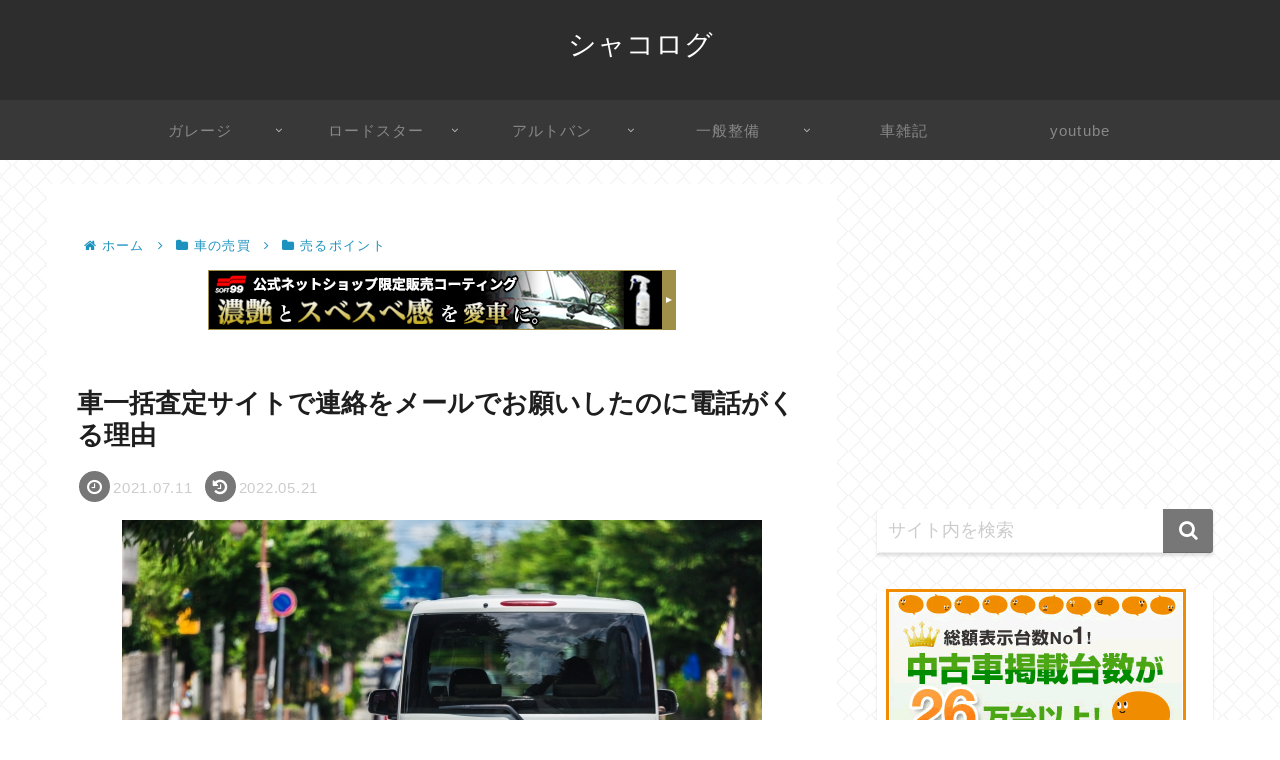

--- FILE ---
content_type: text/html; charset=utf-8
request_url: https://www.google.com/recaptcha/api2/aframe
body_size: 269
content:
<!DOCTYPE HTML><html><head><meta http-equiv="content-type" content="text/html; charset=UTF-8"></head><body><script nonce="Qq9S2GnQ_CL8bvZyNQgTLA">/** Anti-fraud and anti-abuse applications only. See google.com/recaptcha */ try{var clients={'sodar':'https://pagead2.googlesyndication.com/pagead/sodar?'};window.addEventListener("message",function(a){try{if(a.source===window.parent){var b=JSON.parse(a.data);var c=clients[b['id']];if(c){var d=document.createElement('img');d.src=c+b['params']+'&rc='+(localStorage.getItem("rc::a")?sessionStorage.getItem("rc::b"):"");window.document.body.appendChild(d);sessionStorage.setItem("rc::e",parseInt(sessionStorage.getItem("rc::e")||0)+1);localStorage.setItem("rc::h",'1769121159134');}}}catch(b){}});window.parent.postMessage("_grecaptcha_ready", "*");}catch(b){}</script></body></html>